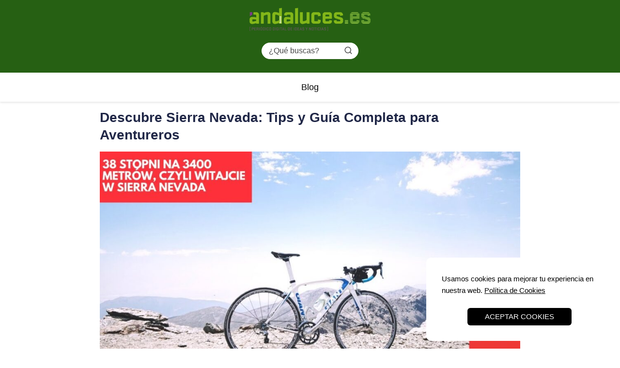

--- FILE ---
content_type: text/html; charset=UTF-8
request_url: https://www.andalucesdiario.es/sierra-nevada/
body_size: 11338
content:
<!DOCTYPE html>

<html lang="es" >
	
<head>
	
<meta charset="UTF-8">
<meta name="viewport" content="width=device-width, initial-scale=1.0, maximum-scale=2.0">
<meta name='robots' content='index, follow, max-image-preview:large, max-snippet:-1, max-video-preview:-1' />

	<!-- This site is optimized with the Yoast SEO plugin v22.1 - https://yoast.com/wordpress/plugins/seo/ -->
	<title>Descubre Sierra Nevada: Tips y Guía Completa para Aventureros - Andaluces Diario</title>
	<meta name="description" content="Introducción a Sierra Nevada Sierra Nevada es un macizo montañoso perteneciente a la cordillera Penibética, situado en el sur de España. Es conocido por" />
	<link rel="canonical" href="https://www.andalucesdiario.es/sierra-nevada/" />
	<meta property="og:locale" content="es_ES" />
	<meta property="og:type" content="article" />
	<meta property="og:title" content="Descubre Sierra Nevada: Tips y Guía Completa para Aventureros - Andaluces Diario" />
	<meta property="og:description" content="Introducción a Sierra Nevada Sierra Nevada es un macizo montañoso perteneciente a la cordillera Penibética, situado en el sur de España. Es conocido por" />
	<meta property="og:url" content="https://www.andalucesdiario.es/sierra-nevada/" />
	<meta property="og:site_name" content="Andaluces Diario" />
	<meta property="article:published_time" content="2024-02-29T09:40:30+00:00" />
	<meta name="author" content="Antonio" />
	<meta name="twitter:card" content="summary_large_image" />
	<meta name="twitter:label1" content="Escrito por" />
	<meta name="twitter:data1" content="Antonio" />
	<meta name="twitter:label2" content="Tiempo de lectura" />
	<meta name="twitter:data2" content="2 minutos" />
	<script type="application/ld+json" class="yoast-schema-graph">{"@context":"https://schema.org","@graph":[{"@type":"Article","@id":"https://www.andalucesdiario.es/sierra-nevada/#article","isPartOf":{"@id":"https://www.andalucesdiario.es/sierra-nevada/"},"author":{"name":"Antonio","@id":"https://www.andalucesdiario.es/#/schema/person/c1b9f063c0c1dcc011898c7f51da7a5b"},"headline":"Descubre Sierra Nevada: Tips y Guía Completa para Aventureros","datePublished":"2024-02-29T09:40:30+00:00","dateModified":"2024-02-29T09:40:30+00:00","mainEntityOfPage":{"@id":"https://www.andalucesdiario.es/sierra-nevada/"},"wordCount":396,"publisher":{"@id":"https://www.andalucesdiario.es/#organization"},"image":{"@id":"https://www.andalucesdiario.es/sierra-nevada/#primaryimage"},"thumbnailUrl":"https://www.andalucesdiario.es/wp-content/uploads/2024/02/sierra-nevada.jpg","articleSection":["Blog"],"inLanguage":"es"},{"@type":"WebPage","@id":"https://www.andalucesdiario.es/sierra-nevada/","url":"https://www.andalucesdiario.es/sierra-nevada/","name":"Descubre Sierra Nevada: Tips y Guía Completa para Aventureros - Andaluces Diario","isPartOf":{"@id":"https://www.andalucesdiario.es/#website"},"primaryImageOfPage":{"@id":"https://www.andalucesdiario.es/sierra-nevada/#primaryimage"},"image":{"@id":"https://www.andalucesdiario.es/sierra-nevada/#primaryimage"},"thumbnailUrl":"https://www.andalucesdiario.es/wp-content/uploads/2024/02/sierra-nevada.jpg","datePublished":"2024-02-29T09:40:30+00:00","dateModified":"2024-02-29T09:40:30+00:00","description":"Introducción a Sierra Nevada Sierra Nevada es un macizo montañoso perteneciente a la cordillera Penibética, situado en el sur de España. Es conocido por","breadcrumb":{"@id":"https://www.andalucesdiario.es/sierra-nevada/#breadcrumb"},"inLanguage":"es","potentialAction":[{"@type":"ReadAction","target":["https://www.andalucesdiario.es/sierra-nevada/"]}]},{"@type":"ImageObject","inLanguage":"es","@id":"https://www.andalucesdiario.es/sierra-nevada/#primaryimage","url":"https://www.andalucesdiario.es/wp-content/uploads/2024/02/sierra-nevada.jpg","contentUrl":"https://www.andalucesdiario.es/wp-content/uploads/2024/02/sierra-nevada.jpg","width":1280,"height":720},{"@type":"BreadcrumbList","@id":"https://www.andalucesdiario.es/sierra-nevada/#breadcrumb","itemListElement":[{"@type":"ListItem","position":1,"name":"Portada","item":"https://www.andalucesdiario.es/"},{"@type":"ListItem","position":2,"name":"Descubre Sierra Nevada: Tips y Guía Completa para Aventureros"}]},{"@type":"WebSite","@id":"https://www.andalucesdiario.es/#website","url":"https://www.andalucesdiario.es/","name":"Andaluces Diario","description":"Un blog de andaluces que hablan de Andalucía","publisher":{"@id":"https://www.andalucesdiario.es/#organization"},"potentialAction":[{"@type":"SearchAction","target":{"@type":"EntryPoint","urlTemplate":"https://www.andalucesdiario.es/?s={search_term_string}"},"query-input":"required name=search_term_string"}],"inLanguage":"es"},{"@type":"Organization","@id":"https://www.andalucesdiario.es/#organization","name":"Andaluces Diario","url":"https://www.andalucesdiario.es/","logo":{"@type":"ImageObject","inLanguage":"es","@id":"https://www.andalucesdiario.es/#/schema/logo/image/","url":"https://www.andalucesdiario.es/wp-content/uploads/2024/02/logo-andaluces.png","contentUrl":"https://www.andalucesdiario.es/wp-content/uploads/2024/02/logo-andaluces.png","width":796,"height":154,"caption":"Andaluces Diario"},"image":{"@id":"https://www.andalucesdiario.es/#/schema/logo/image/"}},{"@type":"Person","@id":"https://www.andalucesdiario.es/#/schema/person/c1b9f063c0c1dcc011898c7f51da7a5b","name":"Antonio","image":{"@type":"ImageObject","inLanguage":"es","@id":"https://www.andalucesdiario.es/#/schema/person/image/","url":"https://secure.gravatar.com/avatar/a6148efa07e9dbb87b361f0c5a0c039a?s=96&d=monsterid&r=g","contentUrl":"https://secure.gravatar.com/avatar/a6148efa07e9dbb87b361f0c5a0c039a?s=96&d=monsterid&r=g","caption":"Antonio"},"description":"Soy adaluz, vivo en mi casa, aunque a veces me cabree con mi mujer por ser uno de los redactores más reales de la vida misma, me gusta lo que hago y como lo hago. soy gordo de profesión puesto que no paro de comer y picar mientras estoy delante del ordenador escribiendo las noticias que pasan por mi pueblo querido."}]}</script>
	<!-- / Yoast SEO plugin. -->


<link rel="alternate" type="application/rss+xml" title="Andaluces Diario &raquo; Feed" href="https://www.andalucesdiario.es/feed/" />
<link rel="alternate" type="application/rss+xml" title="Andaluces Diario &raquo; Feed de los comentarios" href="https://www.andalucesdiario.es/comments/feed/" />
<link rel="alternate" type="application/rss+xml" title="Andaluces Diario &raquo; Comentario Descubre Sierra Nevada: Tips y Guía Completa para Aventureros del feed" href="https://www.andalucesdiario.es/sierra-nevada/feed/" />
<style id='classic-theme-styles-inline-css' type='text/css'>
/*! This file is auto-generated */
.wp-block-button__link{color:#fff;background-color:#32373c;border-radius:9999px;box-shadow:none;text-decoration:none;padding:calc(.667em + 2px) calc(1.333em + 2px);font-size:1.125em}.wp-block-file__button{background:#32373c;color:#fff;text-decoration:none}
</style>
<link rel='stylesheet' id='asap-style-css' href='https://www.andalucesdiario.es/wp-content/themes/asap/assets/css/main.min.css?ver=01261223' type='text/css' media='all' />
<style id='asap-style-inline-css' type='text/css'>
body {font-family: 'Arial', sans-serif !important;background: #ffffff;font-weight: 400 !important;}h1,h2,h3,h4,h5,h6 {font-family: 'Arial', sans-serif !important;font-weight: 700;line-height: 1.3;}h1 {color:#202747}h2,h5,h6{color:#7b46a5}h3{color:#7b46a5}h4{color:#7b46a5}.article-loop p,.article-loop-featured p,.article-loop h2,.article-loop h3,.article-loop h4,.article-loop-featured h2,.article-loop-featured h3,.article-loop span.entry-title, .related-posts p,.last-post-sidebar p,.woocommerce-loop-product__title {font-family: 'Arial', sans-serif !important;font-size: 18px !important;font-weight: 700 !important;}.article-loop .show-extract p,.article-loop .show-extract span {font-family: 'Arial', sans-serif !important;font-weight: 400 !important;}a {color: #0183e4;}.the-content .post-index span,.des-category .post-index span {font-size:20px;}.the-content .post-index li,.the-content .post-index a,.des-category .post-index li,.des-category .post-index a,.comment-respond > p > span > a,.asap-pros-cons-title span,.asap-pros-cons ul li span,.woocommerce #reviews #comments ol.commentlist li .comment-text p,.woocommerce #review_form #respond p,.woocommerce .comment-reply-title,.woocommerce form .form-row label, .woocommerce-page form .form-row label {font-size: calc(20px - 2px);}.content-tags a,.tagcloud a {border:1px solid #0183e4;}.content-tags a:hover,.tagcloud a:hover {color: #0183e499;}p,.the-content ul li,.the-content ol li {color: #181818;font-size: 20px;line-height: 1.6;}.comment-author cite,.primary-sidebar ul li a,.woocommerce ul.products li.product .price,span.asap-author,.content-cluster .show-extract span {color: #181818;}.comment-body p,#commentform input,#commentform textarea{font-size: calc(20px - 2px);}.social-title,.primary-sidebar ul li a {font-size: calc(20px - 3px);}.breadcrumb a,.breadcrumb span,.woocommerce .woocommerce-breadcrumb {font-size: calc(20px - 5px);}.content-footer p,.content-footer li,.search-header input:not([type=submit]):not([type=radio]):not([type=checkbox]):not([type=file]) {font-size: calc(20px - 4px) !important;}.search-header input:not([type=submit]):not([type=radio]):not([type=checkbox]):not([type=file]) {border:1px solid #00000026 !important;}h1 {font-size: 28px;}h2 {font-size: 24px;}h3 {font-size: 22px;}h4 {font-size: 22px;}.site-header,#cookiesbox {background: #ffffff;}.site-header-wc a span.count-number {border:1px solid #000000;}.content-footer {background: #ffffff;}.comment-respond > p,.area-comentarios ol > p,.error404 .content-loop p + p,.search .content-loop .search-home + p {border-bottom:1px solid #07003f}.pagination a,.nav-links a,.woocommerce #respond input#submit,.woocommerce a.button, .woocommerce button.button,.woocommerce input.button,.woocommerce #respond input#submit.alt,.woocommerce a.button.alt,.woocommerce button.button.alt,.woocommerce input.button.alt,.wpcf7-form input.wpcf7-submit {background: #07003f;color: #FFFFFF !important;}.woocommerce div.product .woocommerce-tabs ul.tabs li.active {border-bottom: 2px solid #07003f;}.pagination a:hover,.nav-links a:hover {background: #07003fB3;}.article-loop a span.entry-title{color:#181818 !important;}.article-loop a:hover p,.article-loop a:hover h2,.article-loop a:hover h3,.article-loop a:hover span.entry-title {color: #0183e4 !important;}.article-loop.custom-links a:hover span.entry-title,.asap-loop-horizontal .article-loop a:hover span.entry-title {color: #181818 !important;}#commentform input,#commentform textarea {border: 2px solid #07003f;font-weight: 400 !important;}.content-loop {max-width: 1200px;}.site-header-content,.site-header-content-top {max-width: 1100px;}.content-footer {max-width: calc(1100px - 32px); }.content-footer-social {background: #ffffff1A;}.content-single {max-width: 900px;}.content-page {max-width: 900px;}.content-wc {max-width: 980px;}.reply a,.go-top {background: #07003f;color: #FFFFFF;}.reply a {border: 2px solid #07003f;}#commentform input[type=submit] {background: #07003f;color: #FFFFFF;}.site-header a,header,header label {color: #000000;}.content-footer a,.content-footer p,.content-footer .widget-area {color: #000000;}header .line {background: #000000;}.site-logo img {max-width: 250px;width:100%;}.content-footer .logo-footer img {max-width: 160px;}.search-header {margin-left: 0px;}.primary-sidebar {width:300px;}p.sidebar-title {font-size:calc(20px + 1px);}.comment-respond > p,.area-comentarios ol > p,.asap-subtitle {font-size:calc(20px + 2px);}.popular-post-sidebar ol a {color:#181818;font-size:calc(20px - 2px);}.popular-post-sidebar ol li:before,.primary-sidebar div ul li:before {border-color: #07003f;}.search-form input[type=submit] {background:#ffffff;}.search-form {border:2px solid #07003f;}.sidebar-title:after,.archive .content-loop h1:after {background:#07003f;}.single-nav .nav-prev a:before, .single-nav .nav-next a:before {border-color:#07003f;}.single-nav a {color:#181818;font-size:calc(20px - 3px);}.the-content .post-index {border-top:2px solid #07003f;}.the-content .post-index #show-table {color:#0183e4;font-size: calc(20px - 3px);font-weight: 400;}.the-content .post-index .btn-show {font-size: calc(20px - 3px) !important;}.search-header form {width:200px;}.site-header .site-header-wc svg {stroke:#000000;}.item-featured {color:#FFFFFF;background:#dd9933;}.item-new {color:#FFFFFF;background:#e83030;}.asap-style1.asap-popular ol li:before {border:1px solid #181818;}.asap-style2.asap-popular ol li:before {border:2px solid #07003f;}.checkbox .check-table svg {stroke:#07003f;}.content-area .article-loop-featured:nth-child(4),.content-cluster .article-loop-featured:nth-child(4){margin-bottom:3rem;}.article-content,#commentform input, #commentform textarea,.reply a,.woocommerce #respond input#submit, .woocommerce #respond input#submit.alt,.woocommerce-address-fields__field-wrapper input,.woocommerce-EditAccountForm input,.wpcf7-form input,.wpcf7-form textarea,.wpcf7-form input.wpcf7-submit {border-radius:10px !important;}.pagination a, .pagination span, .nav-links a {border-radius:50%;min-width:2.5rem;}.reply a {padding:6px 8px !important;}.asap-icon,.asap-icon-single {border-radius:50%;}.asap-icon{margin-right:1px;padding:.6rem !important;}.content-footer-social {border-top-left-radius:10px;border-top-right-radius:10px;}.item-featured,.item-new {border-radius:2px;}.content-item-category > span {border-top-left-radius: 3px;border-top-right-radius: 3px;}.woocommerce span.onsale,.woocommerce a.button,.woocommerce button.button, .woocommerce input.button, .woocommerce a.button.alt, .woocommerce button.button.alt, .woocommerce input.button.alt,.product-gallery-summary .quantity input,#add_payment_method table.cart input,.woocommerce-cart table.cart input, .woocommerce-checkout table.cart input,.woocommerce div.product form.cart .variations select {border-radius:2rem !important;}.search-home input {border-radius:2rem !important;padding: 0.875rem 1.25rem !important;}.search-home button.s-btn {margin-right:1.25rem !important;}#cookiesbox p,#cookiesbox a {color: #000000;}#cookiesbox button {background: #000000;color:#ffffff;}@media (max-width: 1050px) and (min-width:481px) {.article-loop-featured .article-image-featured {border-radius: 10px !important;}}@media (min-width:1050px) { ul.sub-menu,ul.sub-menu li {border-radius:10px;}.search-header input {border-radius:2rem !important;padding: 0 0 0 .85rem !important;}.search-header button.s-btn {width:2.65rem !important;}.site-header .asap-icon svg { stroke: #000000 !important;}.home .content-loop {padding-top: 1.75rem;}.article-loop-featured:first-child .article-image-featured {border-top-left-radius:10px !important;}.article-loop-featured:nth-child(1) .article-image-featured {border-bottom-left-radius:10px !important;}.article-loop-featured:nth-child(4) .article-image-featured {border-top-right-radius:10px !important;}.article-loop-featured:nth-child(4) .article-image-featured {border-bottom-right-radius:10px !important;}.primary-sidebar .article-image-featured {border-radius:10px !important;}}@media (min-width:1050px) {.content-footer {border-top-left-radius:10px;border-top-right-radius:10px;}}.article-content {height:196px;}.content-thin .content-cluster .article-content {height:160px !important;}.last-post-sidebar .article-content {height: 140px;margin-bottom: 8px}.related-posts .article-content {height: 120px;}.asap-box-design .article-content:not(.asap-box-design .last-post-sidebar .article-content) {min-height:196px;}.asap-box-design .related-posts .article-content {min-height:120px !important;}.asap-box-design .content-thin .content-cluster .article-content {heigth:160px !important;min-height:160px !important;}@media (max-width:1050px) { .last-post-sidebar .article-content,.related-posts .article-content {height: 150px !important}}@media (max-width: 480px) {.article-content {height: 180px}}@media (min-width:480px){.asap-loop-horizontal .content-thin .asap-columns-1 .content-cluster .article-image,.asap-loop-horizontal .content-thin .asap-columns-1 .content-cluster .article-content {height:100% !important;}.asap-loop-horizontal .asap-columns-1 .article-image:not(.asap-loop-horizontal .last-post-sidebar .asap-columns-1 .article-image), .asap-loop-horizontal .asap-columns-1 .article-content:not(.asap-loop-horizontal .last-post-sidebar .asap-columns-1 .article-content) {height:100% !important;}.asap-loop-horizontal .asap-columns-2 .article-image,.asap-loop-horizontal .asap-columns-2 .article-content,.asap-loop-horizontal .content-thin .asap-columns-2 .content-cluster .article-image,.asap-loop-horizontal .content-thin .asap-columns-2 .content-cluster .article-content {min-height:140px !important;height:100% !important;}.asap-loop-horizontal .asap-columns-3 .article-image,.asap-loop-horizontal .asap-columns-3 .article-content,.asap-loop-horizontal .content-thin .asap-columns-3 .content-cluster .article-image,.asap-loop-horizontal .content-thin .asap-columns-3 .content-cluster .article-content {min-height:120px !important;height:100% !important;}.asap-loop-horizontal .asap-columns-4 .article-image,.asap-loop-horizontal .asap-columns-4 .article-content,.asap-loop-horizontal .content-thin .asap-columns-4 .content-cluster .article-image,.asap-loop-horizontal .content-thin .asap-columns-4.content-cluster .article-content {min-height:100px !important;height:100% !important;}.asap-loop-horizontal .asap-columns-5 .article-image,.asap-loop-horizontal .asap-columns-5 .article-content,.asap-loop-horizontal .content-thin .asap-columns-5 .content-cluster .article-image,.asap-loop-horizontal .content-thin .asap-columns-5 .content-cluster .article-content {min-height:90px !important;height:100% !important;}}.article-loop .article-image,.article-loop a p,.article-loop img,.article-image-featured,input,textarea,a { transition:all .2s; }.article-loop:hover .article-image,.article-loop:hover img{transform:scale(1.05) }.the-content .post-index #index-table{display:none;}.the-content .post-index {background:#07003f1A !important;border:1px solid #07003f !important;}.the-content .post-index .checkbox .check-table svg {stroke-width:1 !important;}@media(max-width: 480px) {h1, .archive .content-loop h1 {font-size: calc(28px - 8px);}h2 {font-size: calc(24px - 4px);}h3 {font-size: calc(22px - 4px);}.article-loop-featured .article-image-featured {border-radius: 10px !important;}}@media(min-width:1050px) {.content-thin {width: calc(95% - 300px);}#menu>ul {font-size: calc(20px - 2px);} #menu ul .menu-item-has-children:after {border: solid #000000;border-width: 0 2px 2px 0;}}@media(max-width:1050px) {#menu ul li .sub-menu li a:hover { color:#0183e4 !important;}#menu ul>li ul>li>a{font-size: calc(20px - 2px);}} .asap-box-design .last-post-sidebar .article-content { min-height:140px;}.asap-box-design .last-post-sidebar .article-loop {margin-bottom:.85rem !important;} .asap-box-design .last-post-sidebar article:last-child { margin-bottom:2rem !important;}.the-content ul:not(#index-table) li::marker {color: #07003f;}.the-content ol:not(.post-index ol) > li::before {content: counter(li);counter-increment: li;left: -1.5em;top: 65%;color:#FFFFFF;background: #07003f;height: 1.4em;min-width: 1.22em;padding: 1px 1px 1px 2px;border-radius: 6px;border: 1px solid #07003f;line-height: 1.5em;font-size: 22px;text-align: center;font-weight: normal;float: left !important;margin-right: 16px;margin-top: 8px;}.the-content ol:not(.post-index ol) {counter-reset: li;list-style: none;padding: 0;margin-bottom: 2rem;text-shadow: 0 1px 0 rgb(255 255 255 / 50%);}.the-content ol:not(.post-index ol) > li {position: relative;display: block;padding: 0.5rem 0 0;margin: 0.5rem 0 1.25rem !important;border-radius: 10px;text-decoration: none;margin-left: 2px;}.asap-date-loop {font-size: calc(20px - 5px) !important;text-align:left;}.asap-box-design .asap-box-container,.asap-loop-horizontal .asap-box-container{flex-direction:column;justify-content:center;align-items: flex-start !important;}.asap-box-design .article-loop .show-extract p {margin-top:6px;margin-bottom:0 !important;}.asap-box-design .article-loop .show-extract span.asap-read-more {margin-top:14px !important;margin-bottom:0 !important;display:block;}.asap-box-design .asap-box-container{justify-content: flex-start !important;}.asap-box-design .related-posts .asap-box-container{justify-content:center !important;}.asap-box-design .asap-box-container p,.asap-box-design .asap-box-container>span,.asap-box-design .asap-box-container h2,.asap-box-design .asap-box-container h3 {padding-bottom:.9rem !important;}.article-loop p:not(.last-post-sidebar .article-loop p),.article-loop h2,.article-loop h3,.article-loop h4,.article-loop .entry-title:not(.last-post-sidebar .article-loop .entry-title) {text-align: left !important;margin-bottom:6px !important;padding:0 10px 0 0 !important;}.article-loop .show-extract p {font-size: calc(20px - 2px) !important;}@media (min-width:800px) {.article-loop {margin-bottom:1rem !important;}.related-posts .article-loop {margin-bottom:0 !important;}}.asap-box-design .asap-box-container:not(.asap-box-design .last-post-sidebar .asap-box-container) {padding:1.5rem;}.sticky {top: 22px !important;}.the-content h2:before,.the-content h2 span:before{margin-top: -20px;height: 20px;}header {position:relative !important;}@media (max-width: 1050px) {.content-single,.content-page {padding-top: 0 !important;}.content-loop {padding: 2rem;}.author .content-loop, .category .content-loop {padding: 1rem 2rem 2rem 2rem;}}.asap-content-logo-top {background: #266013;}.site-header-content{justify-content:center;}@media (max-width: 1050px){.site-logo img{max-height:36px;}#menu { margin-top: 60px;}.asap-content-logo-top {padding: 0 1rem !important;z-index: 9999;width: 100%;height:60px;}}.asap-content-logo-top {padding:1rem;}.site-header-content-top {flex-direction:column;justify-content:center;}@media (max-width: 1050px){.asap-content-logo-top {position:absolute;}}@media(min-width:1050px) {.site-header {box-shadow: 0 1px 12px rgb(0 0 0 / 30%);}.asap-content-logo-top {position: relative;z-index:9999;overflow:hidden;}}@media(max-width:1050px) {.asap-content-logo-top {box-shadow: 0 1px 12px rgb(0 0 0 / 30%);}}.content-footer .widget-area {padding-right:2rem;}footer {background: #ffffff;}.content-footer {padding:20px;}.content-footer p.widget-title {margin-bottom:10px;}.content-footer .logo-footer {width:100%;align-items:flex-start;}.content-footer-social {width: 100%;}.content-single,content-page {margin-bottom:2rem;}.content-footer-social > div {max-width: calc(1100px - 32px);margin:0 auto;}@media (min-width:1050px) {.content-footer {padding:30px 0;}.content-footer .logo-footer {margin:0 1rem 0 0 !important;padding-right:2rem !important;}}@media (max-width:1050px) {.content-footer .logo-footer {margin:0 0 1rem 0 !important;}.content-footer .widget-area {margin-top:2rem !important;}}@media (max-width:1050px) {.content-footer {padding-bottom:44px;}} .asap-box-design .the-content .post-index { background:#ffffff !important;}.asap-box-design .asap-user-comment-text {background:#ffffff;}.asap-box-design .asap-user-comment-text:before {border-bottom: 8px solid #ffffff;}.asap-box-design .asap-show-desc .asap-box-container {flex-direction:column;justify-content:flex-start !important;align-items: flex-start !important;padding:1.5rem;}.asap-box-design .asap-show-desc .asap-box-container .show-extract span {margin-top:6px;margin-bottom:0 !important;}.asap-box-design .article-loop.asap-show-desc span.entry-title {text-align:left !important;padding:0 !important;margin-bottom: 8px !important;padding: 0 10px 0 0 !important;}.asap-box-design .asap-content-box .the-content {padding-top: 0 !important;}.asap-box-design .asap-content-box .post-thumbnail {margin-bottom: 1.5rem !important;}@media (max-width: 1050px) {header label {width: 64px;height: 64px;position: fixed;padding:0;right: 1.5rem;bottom: 5rem;border-radius: 50%;-webkit-box-shadow: 0px 4px 8px 0px rgba(0,0,0,0.5);box-shadow: 0px 4px 8px 0px rgba(0,0,0,0.5);background-color: #fff;-webkit-transition: 300ms ease all;transition: 300ms ease all;z-index:101;display: flex; align-items: center;}.site-header-content {justify-content: center;}.line {background:#282828 !important;}.circle {margin:0 auto;width: 24px;height: 24px;}#menu {top:0;margin-top:0;}}.search-header input {background:#FFFFFF !important;}.search-header button.s-btn,.search-header input::placeholder {color: #484848 !important;opacity:1 !important;}.search-header button.s-btn:hover {opacity:.7 !important;}.search-header input:not([type=submit]):not([type=radio]):not([type=checkbox]):not([type=file]) {border-color: #FFFFFF !important;}
</style>
<script type="text/javascript" src="https://www.andalucesdiario.es/wp-includes/js/jquery/jquery.min.js?ver=3.7.1" id="jquery-core-js"></script>
<script type="text/javascript" src="https://www.andalucesdiario.es/wp-includes/js/jquery/jquery-migrate.min.js?ver=3.4.1" id="jquery-migrate-js"></script>

<link rel='shortlink' href='https://www.andalucesdiario.es/?p=187' />
		<!-- Custom Logo: hide header text -->
		<style id="custom-logo-css" type="text/css">
			.site-title, .site-description {
				position: absolute;
				clip: rect(1px, 1px, 1px, 1px);
			}
		</style>
		<link rel="alternate" type="application/json+oembed" href="https://www.andalucesdiario.es/wp-json/oembed/1.0/embed?url=https%3A%2F%2Fwww.andalucesdiario.es%2Fsierra-nevada%2F" />
<link rel="alternate" type="text/xml+oembed" href="https://www.andalucesdiario.es/wp-json/oembed/1.0/embed?url=https%3A%2F%2Fwww.andalucesdiario.es%2Fsierra-nevada%2F&#038;format=xml" />
<meta name="theme-color" content="#266013"><link rel="preload" as="image" href="https://www.andalucesdiario.es/wp-content/uploads/2024/02/sierra-nevada-1024x576.jpg" imagesrcset="https://www.andalucesdiario.es/wp-content/uploads/2024/02/sierra-nevada-1024x576.jpg 1024w, https://www.andalucesdiario.es/wp-content/uploads/2024/02/sierra-nevada-300x169.jpg 300w, https://www.andalucesdiario.es/wp-content/uploads/2024/02/sierra-nevada-768x432.jpg 768w, https://www.andalucesdiario.es/wp-content/uploads/2024/02/sierra-nevada.jpg 1280w" imagesizes="(max-width: 1024px) 100vw, 1024px" /><style>@font-face {
            font-family: "Arial";
            font-style: normal;
            font-weight: 400;
            src: local(""),
            url("https://www.andalucesdiario.es/wp-content/themes/asap/assets/fonts/arial-400.woff2") format("woff2"),
            url("https://www.andalucesdiario.es/wp-content/themes/asap/assets/fonts/arial-400.woff") format("woff");
            font-display: swap;
        } @font-face {
            font-family: "Arial";
            font-style: normal;
            font-weight: 700;
            src: local(""),
            url("https://www.andalucesdiario.es/wp-content/themes/asap/assets/fonts/arial-700.woff2") format("woff2"),
            url("https://www.andalucesdiario.es/wp-content/themes/asap/assets/fonts/arial-700.woff") format("woff");
            font-display: swap;
        } </style>


<!-- Schema: Organization -->

<script type="application/ld+json">
	{"@context":"http:\/\/schema.org","@type":"Organization","name":"Andaluces Diario","alternateName":"Un blog de andaluces que hablan de Andaluc\u00eda","url":"https:\/\/www.andalucesdiario.es","logo":"https:\/\/www.andalucesdiario.es\/wp-content\/uploads\/2024\/02\/logo-andaluces.png"}</script>


<!-- Schema: Article -->

    <script type="application/ld+json">
        {"@context":"https:\/\/schema.org","@type":"Article","mainEntityOfPage":{"@type":"WebPage","@id":"https:\/\/www.andalucesdiario.es\/sierra-nevada\/"},"headline":"Descubre Sierra Nevada: Tips y Gu\u00eda Completa para Aventureros","image":{"@type":"ImageObject","url":"https:\/\/www.andalucesdiario.es\/wp-content\/uploads\/2024\/02\/sierra-nevada.jpg"},"author":{"@type":"Person","name":"Antonio","sameAs":"https:\/\/www.andalucesdiario.es\/author\/admin\/"},"publisher":{"@type":"Organization","name":"Andaluces Diario","logo":{"@type":"ImageObject","url":"https:\/\/www.andalucesdiario.es\/wp-content\/uploads\/2024\/02\/logo-andaluces.png"}},"datePublished":"2024-02-29 09:40","dateModified":"2024-02-29 09:40"}    </script>



<!-- Schema: Search -->

    <script type="application/ld+json">
        {"@context":"https:\/\/schema.org","@type":"WebSite","url":"https:\/\/www.andalucesdiario.es","potentialAction":{"@type":"SearchAction","target":{"@type":"EntryPoint","urlTemplate":"https:\/\/www.andalucesdiario.es\/?s={s}"},"query-input":"required name=s"}}    </script>




<!-- Schema: Video -->


<meta name="google-site-verification" content="YCUuCpLpzRag7o1GktXvGf3ptZF_vobzohvCfVRmmS0" /><link rel="icon" href="https://www.andalucesdiario.es/wp-content/uploads/2024/02/cropped-logo-andaluces-32x32.png" sizes="32x32" />
<link rel="icon" href="https://www.andalucesdiario.es/wp-content/uploads/2024/02/cropped-logo-andaluces-192x192.png" sizes="192x192" />
<link rel="apple-touch-icon" href="https://www.andalucesdiario.es/wp-content/uploads/2024/02/cropped-logo-andaluces-180x180.png" />
<meta name="msapplication-TileImage" content="https://www.andalucesdiario.es/wp-content/uploads/2024/02/cropped-logo-andaluces-270x270.png" />
</head>
	
<body data-rsssl=1 class="single postid-187 asap-box-design">
	
	
<div id="menu-overlay"></div>
	
	
	


<div class="asap-content-logo-top">
	
	<div class="site-header-content-top">
		
				
	<div class="site-logo"><a href="https://www.andalucesdiario.es/" class="custom-logo-link" rel="home"><img width="796" height="154" src="https://www.andalucesdiario.es/wp-content/uploads/2024/02/logo-andaluces.png" class="custom-logo" alt="Andaluces Diario" decoding="async" fetchpriority="high" srcset="https://www.andalucesdiario.es/wp-content/uploads/2024/02/logo-andaluces.png 796w, https://www.andalucesdiario.es/wp-content/uploads/2024/02/logo-andaluces-300x58.png 300w, https://www.andalucesdiario.es/wp-content/uploads/2024/02/logo-andaluces-768x149.png 768w" sizes="(max-width: 796px) 100vw, 796px" /></a></div>

		
		
	
	<div class="search-header">

		<form action="https://www.andalucesdiario.es/" method="get">

			<input autocomplete="off" id="search-header" placeholder="¿Qué buscas?" value="" name="s" required>
		
						
			<button class="s-btn" type="submit" aria-label="Buscar">
				<svg xmlns="http://www.w3.org/2000/svg" viewBox="0 0 24 24">
					<circle cx="11" cy="11" r="8"></circle>
					<line x1="21" y1="21" x2="16.65" y2="16.65"></line>
				</svg>
			</button>

		</form>	

	</div>

	
	</div>
	
</div>
		
	
<header class="site-header">

	<div class="site-header-content">
		
						
			
		
		

<div>
	
		
	<input type="checkbox" id="btn-menu" />
	
	<label id="nav-icon" for="btn-menu">

		<div class="circle nav-icon">

			<span class="line top"></span>
			<span class="line middle"></span>
			<span class="line bottom"></span>

		</div>
		
	</label>
	
	
	<nav id="menu" itemscope="itemscope" itemtype="http://schema.org/SiteNavigationElement" role="navigation"  class="asap-float"  >
		
		
		<div class="search-responsive">

			<form action="https://www.andalucesdiario.es/" method="get">
				
				<input autocomplete="off" id="search-menu" placeholder="¿Qué buscas?" value="" name="s" required>
				
												
				<button class="s-btn" type="submit" aria-label="Buscar">
					<svg xmlns="http://www.w3.org/2000/svg" viewBox="0 0 24 24">
						<circle cx="11" cy="11" r="8"></circle>
						<line x1="21" y1="21" x2="16.65" y2="16.65"></line>
					</svg>
				</button>
				
			</form>	

		</div>

		
		<ul id="menu-header" class="header-menu"><li id="menu-item-241" class="menu-item menu-item-type-taxonomy menu-item-object-category current-post-ancestor current-menu-parent current-post-parent menu-item-241"><a href="https://www.andalucesdiario.es/category/blog/" itemprop="url">Blog</a></li>
</ul>		
				
	</nav> 
	
</div>					
	</div>
	
</header>



<main class="content-single">
	
			
			
		
					
	<article class="article-full">
				
		
		
	
		
		
		<h1>Descubre Sierra Nevada: Tips y Guía Completa para Aventureros</h1>
			
		
		
					

	

	
	
	

	

	

	

		
		
		
	
	<div class="asap-content-box">
			
			
	
	<div class="post-thumbnail"><img width="1024" height="576" src="https://www.andalucesdiario.es/wp-content/uploads/2024/02/sierra-nevada-1024x576.jpg" class="attachment-large size-large wp-post-image" alt="" decoding="async" srcset="https://www.andalucesdiario.es/wp-content/uploads/2024/02/sierra-nevada-1024x576.jpg 1024w, https://www.andalucesdiario.es/wp-content/uploads/2024/02/sierra-nevada-300x169.jpg 300w, https://www.andalucesdiario.es/wp-content/uploads/2024/02/sierra-nevada-768x432.jpg 768w, https://www.andalucesdiario.es/wp-content/uploads/2024/02/sierra-nevada.jpg 1280w" sizes="(max-width: 1024px) 100vw, 1024px" /></div>

		

	
	<div class="the-content">
	
	<div class="post-index"><span>Índice<span class="btn-show"><label class="checkbox"><input type="checkbox"/ ><span class="check-table" ><svg xmlns="http://www.w3.org/2000/svg" viewBox="0 0 24 24"><path stroke="none" d="M0 0h24v24H0z" fill="none"/><polyline points="6 9 12 15 18 9" /></svg></span></label></span></span>															<ol  id="index-table" >
					
																<li>
												<a href="#introduccion_a_sierra_nevada" title="Introducción a Sierra Nevada">Introducción a Sierra Nevada</a>
																		</li>
																														<li>
												<a href="#paisajes_y_biodiversidad" title="Paisajes y Biodiversidad">Paisajes y Biodiversidad</a>
																																			<ol >
					
																<li>
												<a href="#vida_vegetal_en_sierra_nevada" title="Vida vegetal en Sierra Nevada">Vida vegetal en Sierra Nevada</a>
																		</li>
																														<li>
												<a href="#fauna_diversa" title="Fauna diversa">Fauna diversa</a>
																		</li>
																						</ol>
																																									</li>
																														<li>
												<a href="#actividades_y_deporte" title="Actividades y Deporte">Actividades y Deporte</a>
																																			<ol >
					
																<li>
												<a href="#senderismo_y_rutas_de_monta_a" title="Senderismo y rutas de montaña">Senderismo y rutas de montaña</a>
																		</li>
																														<li>
												<a href="#esqui_y_deportes_de_invierno" title="Esquí y deportes de invierno">Esquí y deportes de invierno</a>
																		</li>
																						</ol>
																																									</li>
																														<li>
												<a href="#conservacion_y_turismo_sostenible" title="Conservación y Turismo Sostenible">Conservación y Turismo Sostenible</a>
																		</li>
																														<li>
												<a href="#conclusion" title="Conclusión">Conclusión</a>
																		</li>
																																										</li>
																						</ol>
												</div><h2><span id="introduccion_a_sierra_nevada">Introducción a Sierra Nevada</span></h2>
<p>Sierra Nevada es un macizo montañoso perteneciente a la cordillera Penibética, situado en el sur de <strong>España</strong>. Es conocido por albergar el pico más alto de la península ibérica, el Mulhacén. Este entorno natural ofrece una gran diversidad tanto en flora como en fauna, y cuenta con un parque nacional que es visitado anualmente por miles de personas.</p>
<h2><span id="paisajes_y_biodiversidad">Paisajes y Biodiversidad</span></h2>
<h3><span id="vida_vegetal_en_sierra_nevada">Vida vegetal en Sierra Nevada</span></h3>
<p>La variedad de ecosistemas de Sierra Nevada permite la existencia de una rica <strong>biodiversidad vegetal</strong>. En sus diferentes altitudes, se pueden encontrar desde bosques de robles y castaños hasta los característicos endemismos alpinos.</p>
<ul>
<li>Bosques de robles</li>
<li>Bosques de castaños</li>
<li>Arbustos de alta montaña</li>
<li>Plantas alpinas endémicas</li>
</ul>
<h3><span id="fauna_diversa">Fauna diversa</span></h3>
<p>Dentro de la rica <strong>fauna</strong> de Sierra Nevada, se destacan especies como la cabra montés, el águila real y el zorro. Cada una de estas especies juega un papel vital en el equilibrio ecológico de la sierra.</p>
<ul>
<li>Cabra montés</li>
<li>Águila real</li>
<li>Zorro</li>
<li>Muflón</li>
</ul>
<h2><span id="actividades_y_deporte">Actividades y Deporte</span></h2>
<p></p>
<div id='video-container' data-video-id='0tsHL-X9HaU' style='width:100%; height:auto; max-width:587px; position: relative;'>
<div class='image-video-plugin' style='background:url("https://img.youtube.com/vi/0tsHL-X9HaU/0.jpg") center no-repeat; background-size: cover;'></div>
<p>        <span class='youtube-play-button'></span><br />
        <noscript><a href='https://www.youtube.com/watch?v=0tsHL-X9HaU' target='_blank' rel="noopener">Play on YouTube</a></noscript>
    </div>
<p></p>
<h3><span id="senderismo_y_rutas_de_monta_a">Senderismo y rutas de montaña</span></h3>
<p>El senderismo es una de las actividades más populares en Sierra Nevada. Existen múltiples rutas que se pueden realizar, desde paseos sencillos hasta ascensos a las cimas más exigentes. La <strong>ruta del Sulayr</strong> es especialmente conocida entre los aficionados al trekking.</p>
<h3><span id="esqui_y_deportes_de_invierno">Esquí y deportes de invierno</span></h3>
<p>Gracias a sus excelentes instalaciones, la estación de esquí de Sierra Nevada se ha convertido en un importante destino para los amantes del esquí y otros deportes de invierno. Varias competiciones deportivas de nivel internacional se llevan a cabo en sus pistas cada temporada.</p>
<h2><span id="conservacion_y_turismo_sostenible">Conservación y Turismo Sostenible</span></h2>
<p>El <strong>Parque Nacional de Sierra Nevada</strong> es un claro ejemplo de las iniciativas de conservación en la región. Este parque no solo protege la biodiversidad del área sino que también promueve practicas de turismo sostenible para asegurar que las futuras generaciones igualmente puedan disfrutar de su belleza natural.</p>
<h2><span id="conclusion">Conclusión</span></h2>
<p>Sierra Nevada es una joya natural que ofrece mucho más que paisajes impresionantes y actividades deportivas; es un lugar donde la biodiversidad y la conservación van de la mano, creando un entorno único que merece ser protegido y disfrutado de manera responsable.</p>
				
	
	</div>

	
	</div>
			
	
	
	<div class="social-fix">
			
	
<div class="social-buttons flexbox">
		
		
	<a title="Facebook" href="https://www.facebook.com/sharer/sharer.php?u=https://www.andalucesdiario.es/sierra-nevada/" class="asap-icon-single icon-facebook" target="_blank" rel="nofollow noopener"><svg xmlns="http://www.w3.org/2000/svg" viewBox="0 0 24 24"><path stroke="none" d="M0 0h24v24H0z" fill="none"/><path d="M7 10v4h3v7h4v-7h3l1 -4h-4v-2a1 1 0 0 1 1 -1h3v-4h-3a5 5 0 0 0 -5 5v2h-3" /></svg></a>
	
		
		
	<a title="Facebook Messenger" href="fb-messenger://share/?link=https://www.andalucesdiario.es/sierra-nevada/" class="asap-icon-single icon-facebook-m" target="_blank" rel="nofollow noopener"><svg xmlns="http://www.w3.org/2000/svg" viewBox="0 0 24 24"><path stroke="none" d="M0 0h24v24H0z" fill="none"/><path d="M3 20l1.3 -3.9a9 8 0 1 1 3.4 2.9l-4.7 1" /><path d="M8 13l3 -2l2 2l3 -2" /></svg></a>
	
			
	
		
	<a title="X" href="https://twitter.com/intent/tweet?text=Descubre Sierra Nevada: Tips y Guía Completa para Aventureros&url=https://www.andalucesdiario.es/sierra-nevada/" class="asap-icon-single icon-twitter" target="_blank" rel="nofollow noopener" viewBox="0 0 24 24"><svg xmlns="http://www.w3.org/2000/svg" viewBox="0 0 24 24" fill="none" stroke-linecap="round" stroke-linejoin="round"><path stroke="none" d="M0 0h24v24H0z" fill="none"/><path d="M4 4l11.733 16h4.267l-11.733 -16z" /><path d="M4 20l6.768 -6.768m2.46 -2.46l6.772 -6.772" /></svg></a>
	
		
	
		
	<a title="Pinterest" href="https://pinterest.com/pin/create/button/?url=https://www.andalucesdiario.es/sierra-nevada/&media=https://www.andalucesdiario.es/wp-content/uploads/2024/02/sierra-nevada-150x150.jpg" class="asap-icon-single icon-pinterest" target="_blank" rel="nofollow noopener"><svg xmlns="http://www.w3.org/2000/svg" viewBox="0 0 24 24"><path stroke="none" d="M0 0h24v24H0z" fill="none"/><line x1="8" y1="20" x2="12" y2="11" /><path d="M10.7 14c.437 1.263 1.43 2 2.55 2c2.071 0 3.75 -1.554 3.75 -4a5 5 0 1 0 -9.7 1.7" /><circle cx="12" cy="12" r="9" /></svg></a>
	
		
	
		
	<a title="WhatsApp" href="https://wa.me/?text=Descubre Sierra Nevada: Tips y Guía Completa para Aventureros%20-%20https://www.andalucesdiario.es/sierra-nevada/" class="asap-icon-single icon-whatsapp" target="_blank" rel="nofollow noopener"><svg xmlns="http://www.w3.org/2000/svg" viewBox="0 0 24 24"><path stroke="none" d="M0 0h24v24H0z" fill="none"/><path d="M3 21l1.65 -3.8a9 9 0 1 1 3.4 2.9l-5.05 .9" /> <path d="M9 10a.5 .5 0 0 0 1 0v-1a.5 .5 0 0 0 -1 0v1a5 5 0 0 0 5 5h1a.5 .5 0 0 0 0 -1h-1a.5 .5 0 0 0 0 1" /></svg></a>	
	
		
			
			
		
	<a title="Telegram" href="https://t.me/share/url?url=https://www.andalucesdiario.es/sierra-nevada/&text=Descubre Sierra Nevada: Tips y Guía Completa para Aventureros" class="asap-icon-single icon-telegram" target="_blank" rel="nofollow noopener"><svg xmlns="http://www.w3.org/2000/svg" viewBox="0 0 24 24"><path stroke="none" d="M0 0h24v24H0z" fill="none"/><path d="M15 10l-4 4l6 6l4 -16l-18 7l4 2l2 6l3 -4" /></svg></a>	

		
	
		
	
		
		
	<a title="Reddit" href="http://reddit.com/submit?url=https://www.andalucesdiario.es/sierra-nevada/&amp;title=Descubre Sierra Nevada: Tips y Guía Completa para Aventureros" class="asap-icon-single icon-reddit" target="_blank" rel="nofollow noopener"><svg xmlns="http://www.w3.org/2000/svg"viewBox="0 0 24 24"><path stroke="none" d="M0 0h24v24H0z" fill="none"/><path d="M12 8c2.648 0 5.028 .826 6.675 2.14a2.5 2.5 0 0 1 2.326 4.36c0 3.59 -4.03 6.5 -9 6.5c-4.875 0 -8.845 -2.8 -9 -6.294l-1 -.206a2.5 2.5 0 0 1 2.326 -4.36c1.646 -1.313 4.026 -2.14 6.674 -2.14z" /><path d="M12 8l1 -5l6 1" /><circle cx="19" cy="4" r="1" /><circle cx="9" cy="13" r=".5" fill="currentColor" /><circle cx="15" cy="13" r=".5" fill="currentColor" /><path d="M10 17c.667 .333 1.333 .5 2 .5s1.333 -.167 2 -.5" /></svg></a>	
	
		
	
</div>			
	</div>	

				
	</article>
	
		
		
</main>

 

	
	
	
	
			
		<span class="go-top"><span>Subir</span><i class="arrow arrow-up"></i></span>
		
	
	
	
	
	<footer>
	
		<div class="content-footer">

			<div class="widget-content-footer">
				
				
				<div class="logo-footer"><a href="https://www.andalucesdiario.es/" class="custom-logo-link" rel="home"><img width="796" height="154" src="https://www.andalucesdiario.es/wp-content/uploads/2024/02/logo-andaluces.png" class="custom-logo" alt="Andaluces Diario" decoding="async" srcset="https://www.andalucesdiario.es/wp-content/uploads/2024/02/logo-andaluces.png 796w, https://www.andalucesdiario.es/wp-content/uploads/2024/02/logo-andaluces-300x58.png 300w, https://www.andalucesdiario.es/wp-content/uploads/2024/02/logo-andaluces-768x149.png 768w" sizes="(max-width: 796px) 100vw, 796px" /></a></div>

				
								
					<div class="widget-area"><p class="widget-title">Enlaces de Interés</p><div class="menu-menu-1-container"><ul id="menu-menu-1" class="menu"><li id="menu-item-231" class="menu-item menu-item-type-post_type menu-item-object-page menu-item-231"><a href="https://www.andalucesdiario.es/contacto/" itemprop="url">Contacto</a></li>
<li id="menu-item-232" class="menu-item menu-item-type-post_type menu-item-object-page menu-item-232"><a href="https://www.andalucesdiario.es/aviso-legal/" itemprop="url">Aviso Legal</a></li>
<li id="menu-item-233" class="menu-item menu-item-type-post_type menu-item-object-page menu-item-233"><a href="https://www.andalucesdiario.es/politica-de-cookies/" itemprop="url">Política de Cookies</a></li>
<li id="menu-item-234" class="menu-item menu-item-type-post_type menu-item-object-page menu-item-234"><a href="https://www.andalucesdiario.es/politica-de-privacidad/" itemprop="url">Política de Privacidad</a></li>
</ul></div></div><div class="widget-area"><form role="search" method="get" class="search-form" action="https://www.andalucesdiario.es/">
				<label>
					<span class="screen-reader-text">Buscar:</span>
					<input type="search" class="search-field" placeholder="Buscar &hellip;" value="" name="s" />
				</label>
				<input type="submit" class="search-submit" value="Buscar" />
			</form></div>				
								
								
								
				
			</div>
			
		</div>

	</footer>

	
	
	
	<div id="cookiesbox" class="cookiesn">
	
	<p>
		Usamos cookies para mejorar tu experiencia en nuestra web.		<a href="https://www.andalucesdiario.es/politica-de-cookies/">Política de Cookies</a>
	</p>
	<p>
		<button onclick="allowCookies()">ACEPTAR COOKIES</button>			
	</p>
		
	</div>

	



	<script type="text/javascript" src="https://www.andalucesdiario.es/wp-content/themes/asap/assets/js/asap.min.js?ver=01170124" id="asap-scripts-js"></script>
<script type="text/javascript" src="https://www.andalucesdiario.es/wp-content/themes/asap/assets/js/menu-responsive.min.js?ver=07190523" id="asap-menu-responsive-js"></script>

  <script defer src="https://static.cloudflareinsights.com/beacon.min.js/vcd15cbe7772f49c399c6a5babf22c1241717689176015" integrity="sha512-ZpsOmlRQV6y907TI0dKBHq9Md29nnaEIPlkf84rnaERnq6zvWvPUqr2ft8M1aS28oN72PdrCzSjY4U6VaAw1EQ==" data-cf-beacon='{"version":"2024.11.0","token":"c068096ddeb04adab7564a9975415fdf","r":1,"server_timing":{"name":{"cfCacheStatus":true,"cfEdge":true,"cfExtPri":true,"cfL4":true,"cfOrigin":true,"cfSpeedBrain":true},"location_startswith":null}}' crossorigin="anonymous"></script>
</body>
</html>